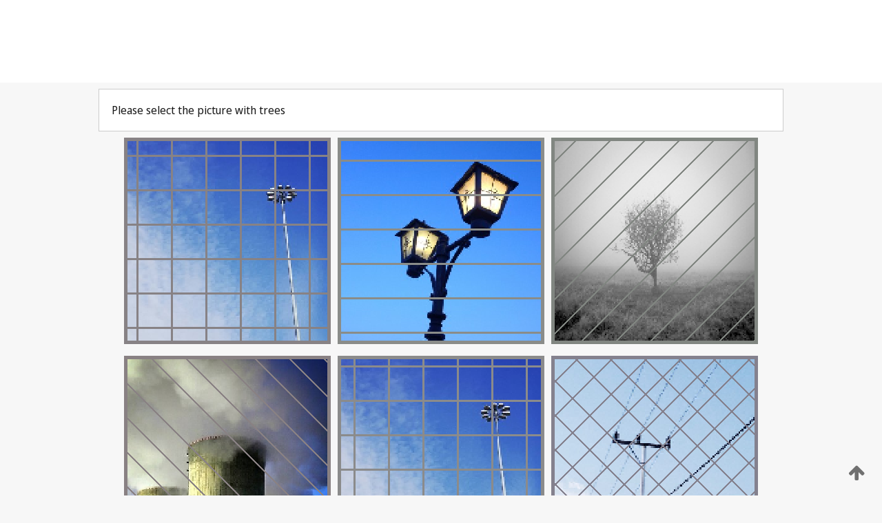

--- FILE ---
content_type: text/html;charset=UTF-8
request_url: https://patentscope.wipo.int/search/en/WO1999054318
body_size: 289514
content:
<!DOCTYPE html>
<html xmlns="http://www.w3.org/1999/xhtml"><head id="j_idt5">
	<meta http-equiv="X-UA-Compatible" content="IE=edge" />
	<meta lang="en" http-equiv="Content-Type" content="text/html;charset=utf-8" charset="utf-8" />

	
	<meta name="viewport" content="width=device-width, initial-scale=1.0, minimum-scale=1.0, maximum-scale=1.0" />
	
	<meta name="apple-mobile-web-app-capable" content="yes" />
	
	<meta name="apple-mobile-web-app-status-bar-style" content="black-translucent" />
		<meta name="Description" content="This patent search tool allows you not only to search the PCT database of about 2 million International Applications but also the worldwide patent collections. This search facility features: flexible search syntax; automatic word stemming and relevance ranking; as well as graphical results." />
		<meta name="Cache-Control" content="no-cache,no-store,must-revalidate" />
		<meta name="Expires" content="0" />
		<meta name="Pragma" content="no-cache" />
	
	<title>WIPO - Search International and National Patent Collections</title><link type="text/css" rel="stylesheet" href="/search/javax.faces.resource/theme.css.jsf?ln=primefaces-wipo" /><link type="text/css" rel="stylesheet" href="/search/javax.faces.resource/primefaces/fa/font-awesome.css.xhtml" /><script type="text/javascript" src="/search/javax.faces.resource/omnifaces.js.jsf;jsessionid=23494798D10EE69EC318198E351B7DD9.wapp2nC?ln=omnifaces&amp;v=2.6.9"></script><link type="text/css" rel="stylesheet" href="/search/javax.faces.resource/css/components.css.jsf;jsessionid=23494798D10EE69EC318198E351B7DD9.wapp2nC?ln=w-ps-cc" /><link type="text/css" rel="stylesheet" href="/search/javax.faces.resource/css/components.css.jsf;jsessionid=23494798D10EE69EC318198E351B7DD9.wapp2nC?ln=ps-cc" /><link type="text/css" rel="stylesheet" href="/search/javax.faces.resource/css/common/common.css.jsf;jsessionid=23494798D10EE69EC318198E351B7DD9.wapp2nC" /><link type="text/css" rel="stylesheet" href="/search/javax.faces.resource/css/common/primefaces-custom.css.jsf;jsessionid=23494798D10EE69EC318198E351B7DD9.wapp2nC" /><link type="text/css" rel="stylesheet" href="/search/javax.faces.resource/css/common/wfaces-custom.css.jsf;jsessionid=23494798D10EE69EC318198E351B7DD9.wapp2nC" /><link type="text/css" rel="stylesheet" href="/search/javax.faces.resource/css/wipo/ps-ulf-compatibility.css.jsf;jsessionid=23494798D10EE69EC318198E351B7DD9.wapp2nC" /><link type="text/css" rel="stylesheet" href="/search/javax.faces.resource/primefaces/components.css.xhtml;jsessionid=23494798D10EE69EC318198E351B7DD9.wapp2nC" /><script type="text/javascript" src="/search/javax.faces.resource/primefaces/jquery/jquery.js.xhtml;jsessionid=23494798D10EE69EC318198E351B7DD9.wapp2nC"></script><script type="text/javascript" src="/search/javax.faces.resource/primefaces/core.js.xhtml;jsessionid=23494798D10EE69EC318198E351B7DD9.wapp2nC"></script><script type="text/javascript" src="/search/javax.faces.resource/primefaces/components.js.xhtml;jsessionid=23494798D10EE69EC318198E351B7DD9.wapp2nC"></script><script type="text/javascript" src="/search/javax.faces.resource/primefaces/jquery/jquery-plugins.js.xhtml;jsessionid=23494798D10EE69EC318198E351B7DD9.wapp2nC"></script><script type="text/javascript" src="/search/javax.faces.resource/jsf.js.jsf;jsessionid=23494798D10EE69EC318198E351B7DD9.wapp2nC?ln=javax.faces"></script><style type="text/css">
		/*	When the drawerTriggering element has a top/bottom padding/margin (as the mainmenu items), 
			the position of the drawer must be updated correspondignly.*/
		.settings-drawer.b-drawer.wf-drawer-fix-position {
			top: -0.75rem;
		}	
	</style><style type="text/css">
		/*	When the drawerTriggering element has a top/bottom padding/margin (as the mainmenu items), 
			the position of the drawer must be updated correspondignly.*/
		.feedback-drawer.b-drawer.wf-drawer-fix-position {
			top: -0.75rem;
		}
		
		.feedback-message {
			margin-top: 1rem;
		}
	</style><style type="text/css">
		/*	When the drawerTriggering element has a top/bottom padding/margin (as the mainmenu items), 
			the position of the drawer must be updated correspondignly.*/
		.feedback-drawer.b-drawer.wf-drawer-fix-position {
			top: -0.75rem;
		}
	</style><script type="text/javascript">if(window.PrimeFaces){PrimeFaces.settings.locale='en';}</script>
		<link href="/search/javax.faces.resource/w/css/wfaces.css.xhtml?v=1.0&amp;b=" rel="stylesheet" />




	<script>
		var APP_CTX='/search';
	</script>
		<script src="/search/javax.faces.resource/w/js/wfaces.js.xhtml?v=1.0&amp;b="></script><script type="text/javascript">
		epctmsg.lbl_designations_specific="Specific";
		epctmsg.lbl_designations_none="None";
		epctmsg.lbl_designations_all="All";
		epctmsg.lbl_designations_changeSelec="Change selection";
		epctmsg.lbl_designations_chooseDesig="Choose specific designations";
		epctmsg.no_results_text="No match for:";
	</script><script type="text/javascript" src="/search/javax.faces.resource/js/psa.js.jsf;jsessionid=23494798D10EE69EC318198E351B7DD9.wapp2nC"></script>
			<script src="https://webcomponents.wipo.int/polyfills/webcomponents-loader.js"></script>
	  		
	  		<script src="https://webcomponents.wipo.int/wipo-navbar/wipo-navbar.js"></script><script type="text/javascript" src="/search/javax.faces.resource/js/components.js.jsf;jsessionid=23494798D10EE69EC318198E351B7DD9.wapp2nC?ln=w-ps-cc"></script></head><body dir="ltr">
<div class="wf-overlayPanel"></div><div id="pageBlockUI" class="ui-blockui-content ui-widget ui-widget-content ui-corner-all ui-helper-hidden ui-shadow">
	<div class="b-infobox b-infobox--has-spinner">
	  <h4 class="b-infobox__title">
	    Processing
	  </h4>
	  <div class="b-infobox__text">
	    <p>
	    	Please wait...
	    </p>
	  </div>
	</div></div><script id="pageBlockUI_s" type="text/javascript">$(function(){PrimeFaces.cw("BlockUI","widget_pageBlockUI",{id:"pageBlockUI",block:"@(.b-page)"});});</script>
<div class="b-page b-page--application">
	<div class="b-navigation b-navigation--has-close"><wipo-navbar appId='app-0072' applicationName='PATENTSCOPE' applicationLink='/search/en' applicationCategory='patents' login='/search/wiposso/login' logout='/search/wiposso/logout' sso='unauthenticated' language='en' languageOptions='[{"code":"en","name":null,"link":null,"targetTab":null},{"code":"fr","name":null,"link":"/search/fr/detail.jsf?docId=WO1999054318","targetTab":null},{"code":"de","name":null,"link":"/search/de/detail.jsf?docId=WO1999054318","targetTab":null},{"code":"es","name":null,"link":"/search/es/detail.jsf?docId=WO1999054318","targetTab":null},{"code":"pt","name":null,"link":"/search/pt/detail.jsf?docId=WO1999054318","targetTab":null},{"code":"ru","name":null,"link":"/search/ru/detail.jsf?docId=WO1999054318","targetTab":null},{"code":"ja","name":null,"link":"/search/ja/detail.jsf?docId=WO1999054318","targetTab":null},{"code":"zh","name":null,"link":"/search/zh/detail.jsf?docId=WO1999054318","targetTab":null},{"code":"ko","name":null,"link":"/search/ko/detail.jsf?docId=WO1999054318","targetTab":null},{"code":"ar","name":null,"link":"/search/ar/detail.jsf?docId=WO1999054318","targetTab":null}]' userOptions='[{"code":null,"name":"SESSION QUERIES","link":"/search/en/reg/user_session_queries.jsf","targetTab":"_self"},{"code":null,"name":"SAVED QUERIES ","link":"/search/en/reg/user_queries.jsf","targetTab":"_self"},{"code":null,"name":"MARKUSH BATCHES","link":"/search/en/chemc/batches.jsf","targetTab":"_self"},{"code":null,"name":"WATCHED APPLICATIONS","link":"/search/en/reg/watching.jsf","targetTab":"_self"}]' helpOptions='[{"code":"contact","name":null,"link":"https://www3.wipo.int/contact/en/area.jsp?area=patentscope-db","targetTab":null},{"code":"faq","name":null,"link":"https://www.wipo.int/patentscope/en/faqs_patentscope.html","targetTab":null}]' helpMore='[{"code":null,"name":"PATENTSCOPE USERS COMMUNITY","link":"https://www.linkedin.com/groups/9811620/","targetTab":"_blank"},{"code":null,"name":"PATENTSCOPE HELP","link":"/search/en/help/help.jsf","targetTab":"_self"},{"code":null,"name":"TERMS OF USE","link":"https://www.wipo.int/patentscope/en/data/terms_patentscope.html","targetTab":"_blank"},{"code":null,"name":"PRIVACY POLICY","link":"https://www.wipo.int/tools/en/privacy_policy-ipportal.html","targetTab":"_blank"}]' hide-search='true'><div style='background:black; height: 48px; width: 100%'></div></wipo-navbar>
		
		
		<div class="b-navigation-floater-bottom">
			<a class="fa fa-fw fa-arrow-up" style="text-decoration:none; float: right; color: #707070; font-size: 26px; margin: 20px;" onclick="wscrollToTop();"></a>
		</div>
		
	</div>


	
	
	
	<div id="popups">
	</div>
	
	
	
	
	<div class="c-left-watermark">
	</div><div class="ps-no-content">
<form id="psCaptchaForm" name="psCaptchaForm" method="post" action="/search/en/detail.jsf;jsessionid=23494798D10EE69EC318198E351B7DD9.wapp2nC?docId=WO1999054318" enctype="application/x-www-form-urlencoded">
<input type="hidden" name="psCaptchaForm" value="psCaptchaForm" />
<span id="psCaptchaPanel">
		
		<div class="b-step b-pointer-scope">
	 
			 <div class="b-step__content">
		    	
		    	<div class="b-step__content-top"><span id="pictures">
						
	<div class="b-view-panel    ">
		<div class="b-view-panel__content ">
			
			<div class="b-view-panel__fold-in">
				<div class="b-view-panel__section ">Please select the picture with trees 
				</div>
			</div>
		</div>
		
		<div class="b-view-panel__actions">
			<div class="b-view-panel__action-secondary">
			</div>
			<div class="b-view-panel__action-primary">
			</div>
		</div>


	</div>
				
				<div style="display: flex; justify-content: center;"><table id="graph">
<tbody>
<tr>
<td><a id="click1" href="#" class="ui-commandlink ui-widget" onclick="PrimeFaces.ab({s:&quot;click1&quot;,u:&quot;psCaptchaPanel&quot;,onst:function(cfg){$('#pictures').hide();}});return false;"><img id="image1" src="[data-uri]" alt="" class="ps-captcha-img" /></a></td>
<td><a id="click2" href="#" class="ui-commandlink ui-widget" onclick="PrimeFaces.ab({s:&quot;click2&quot;,u:&quot;psCaptchaPanel&quot;,onst:function(cfg){$('#pictures').hide();}});return false;"><img id="image2" src="[data-uri]" alt="" class="ps-captcha-img" /></a></td>
<td><a id="click3" href="#" class="ui-commandlink ui-widget" onclick="PrimeFaces.ab({s:&quot;click3&quot;,u:&quot;psCaptchaPanel&quot;,onst:function(cfg){$('#pictures').hide();}});return false;"><img id="image3" src="[data-uri]" alt="" class="ps-captcha-img" /></a></td>
</tr>
<tr>
<td><a id="click4" href="#" class="ui-commandlink ui-widget" onclick="PrimeFaces.ab({s:&quot;click4&quot;,u:&quot;psCaptchaPanel&quot;,onst:function(cfg){$('#pictures').hide();}});return false;"><img id="image4" src="[data-uri]" alt="" class="ps-captcha-img" /></a></td>
<td><a id="click5" href="#" class="ui-commandlink ui-widget" onclick="PrimeFaces.ab({s:&quot;click5&quot;,u:&quot;psCaptchaPanel&quot;,onst:function(cfg){$('#pictures').hide();}});return false;"><img id="image5" src="[data-uri]" alt="" class="ps-captcha-img" /></a></td>
<td><a id="click6" href="#" class="ui-commandlink ui-widget" onclick="PrimeFaces.ab({s:&quot;click6&quot;,u:&quot;psCaptchaPanel&quot;,onst:function(cfg){$('#pictures').hide();}});return false;"><img id="image6" src="[data-uri]" alt="" class="ps-captcha-img" /></a></td>
</tr>
</tbody>
</table>

			 	</div></span>
		    	</div>
		    	
		    	<div class="b-step__content-bottom">
		    	</div>
			 	
			 </div>
</div></span><input type="hidden" name="javax.faces.ViewState" id="j_id1:javax.faces.ViewState:0" value="-5240037369108020361:-5452589842966818723" autocomplete="off" />
</form></div>
	
	
	
	
	<div class="c-footer"> # - 
	</div>
</div><script type="text/javascript" id="j_idt65">
		if(typeof(load_w_scripts) != 'undefined') load_w_scripts();
	</script><script type="text/javascript" id="init_w_ps_components">
			load_w_ps_cc_scripts();
		</script><script type="text/javascript">OmniFaces.DeferredScript.add('/search/javax.faces.resource/js/components.js.jsf?ln=ps-cc');</script></body>
</html>